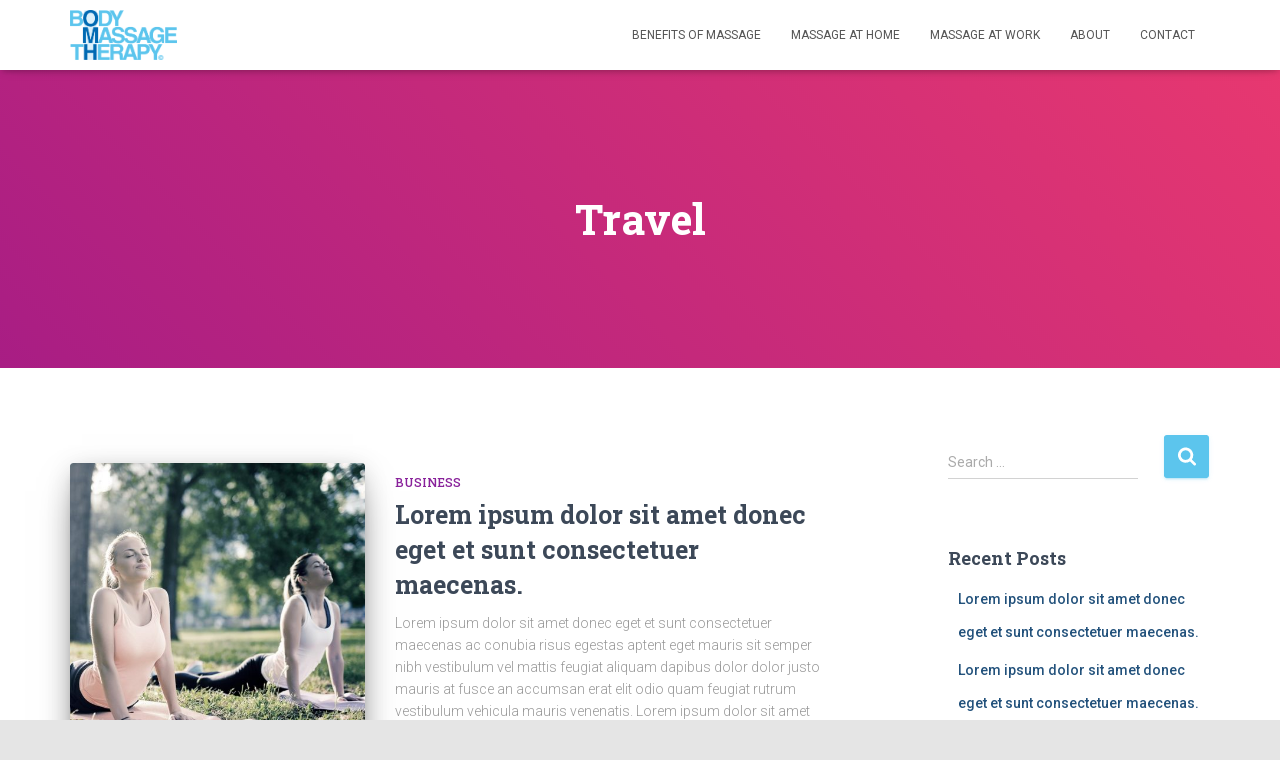

--- FILE ---
content_type: text/html; charset=UTF-8
request_url: https://www.bodymassagetherapy.co.uk/category/travel/
body_size: 12635
content:
<!DOCTYPE html>
<html lang="en-GB">

<head>
	<meta charset='UTF-8'>
	<meta name="viewport" content="width=device-width, initial-scale=1">
	<link rel="profile" href="http://gmpg.org/xfn/11">
		<title>Travel &#8211; Body Massage Therapy</title>
<meta name='robots' content='max-image-preview:large' />
<link rel='dns-prefetch' href='//maxcdn.bootstrapcdn.com' />
<link rel='dns-prefetch' href='//fonts.googleapis.com' />
<link rel="alternate" type="application/rss+xml" title="Body Massage Therapy &raquo; Feed" href="https://www.bodymassagetherapy.co.uk/feed/" />
<link rel="alternate" type="application/rss+xml" title="Body Massage Therapy &raquo; Comments Feed" href="https://www.bodymassagetherapy.co.uk/comments/feed/" />
<link rel="alternate" type="application/rss+xml" title="Body Massage Therapy &raquo; Travel Category Feed" href="https://www.bodymassagetherapy.co.uk/category/travel/feed/" />
<script type="text/javascript">
/* <![CDATA[ */
window._wpemojiSettings = {"baseUrl":"https:\/\/s.w.org\/images\/core\/emoji\/15.0.3\/72x72\/","ext":".png","svgUrl":"https:\/\/s.w.org\/images\/core\/emoji\/15.0.3\/svg\/","svgExt":".svg","source":{"concatemoji":"https:\/\/www.bodymassagetherapy.co.uk\/wp-includes\/js\/wp-emoji-release.min.js?ver=6.5.7"}};
/*! This file is auto-generated */
!function(i,n){var o,s,e;function c(e){try{var t={supportTests:e,timestamp:(new Date).valueOf()};sessionStorage.setItem(o,JSON.stringify(t))}catch(e){}}function p(e,t,n){e.clearRect(0,0,e.canvas.width,e.canvas.height),e.fillText(t,0,0);var t=new Uint32Array(e.getImageData(0,0,e.canvas.width,e.canvas.height).data),r=(e.clearRect(0,0,e.canvas.width,e.canvas.height),e.fillText(n,0,0),new Uint32Array(e.getImageData(0,0,e.canvas.width,e.canvas.height).data));return t.every(function(e,t){return e===r[t]})}function u(e,t,n){switch(t){case"flag":return n(e,"\ud83c\udff3\ufe0f\u200d\u26a7\ufe0f","\ud83c\udff3\ufe0f\u200b\u26a7\ufe0f")?!1:!n(e,"\ud83c\uddfa\ud83c\uddf3","\ud83c\uddfa\u200b\ud83c\uddf3")&&!n(e,"\ud83c\udff4\udb40\udc67\udb40\udc62\udb40\udc65\udb40\udc6e\udb40\udc67\udb40\udc7f","\ud83c\udff4\u200b\udb40\udc67\u200b\udb40\udc62\u200b\udb40\udc65\u200b\udb40\udc6e\u200b\udb40\udc67\u200b\udb40\udc7f");case"emoji":return!n(e,"\ud83d\udc26\u200d\u2b1b","\ud83d\udc26\u200b\u2b1b")}return!1}function f(e,t,n){var r="undefined"!=typeof WorkerGlobalScope&&self instanceof WorkerGlobalScope?new OffscreenCanvas(300,150):i.createElement("canvas"),a=r.getContext("2d",{willReadFrequently:!0}),o=(a.textBaseline="top",a.font="600 32px Arial",{});return e.forEach(function(e){o[e]=t(a,e,n)}),o}function t(e){var t=i.createElement("script");t.src=e,t.defer=!0,i.head.appendChild(t)}"undefined"!=typeof Promise&&(o="wpEmojiSettingsSupports",s=["flag","emoji"],n.supports={everything:!0,everythingExceptFlag:!0},e=new Promise(function(e){i.addEventListener("DOMContentLoaded",e,{once:!0})}),new Promise(function(t){var n=function(){try{var e=JSON.parse(sessionStorage.getItem(o));if("object"==typeof e&&"number"==typeof e.timestamp&&(new Date).valueOf()<e.timestamp+604800&&"object"==typeof e.supportTests)return e.supportTests}catch(e){}return null}();if(!n){if("undefined"!=typeof Worker&&"undefined"!=typeof OffscreenCanvas&&"undefined"!=typeof URL&&URL.createObjectURL&&"undefined"!=typeof Blob)try{var e="postMessage("+f.toString()+"("+[JSON.stringify(s),u.toString(),p.toString()].join(",")+"));",r=new Blob([e],{type:"text/javascript"}),a=new Worker(URL.createObjectURL(r),{name:"wpTestEmojiSupports"});return void(a.onmessage=function(e){c(n=e.data),a.terminate(),t(n)})}catch(e){}c(n=f(s,u,p))}t(n)}).then(function(e){for(var t in e)n.supports[t]=e[t],n.supports.everything=n.supports.everything&&n.supports[t],"flag"!==t&&(n.supports.everythingExceptFlag=n.supports.everythingExceptFlag&&n.supports[t]);n.supports.everythingExceptFlag=n.supports.everythingExceptFlag&&!n.supports.flag,n.DOMReady=!1,n.readyCallback=function(){n.DOMReady=!0}}).then(function(){return e}).then(function(){var e;n.supports.everything||(n.readyCallback(),(e=n.source||{}).concatemoji?t(e.concatemoji):e.wpemoji&&e.twemoji&&(t(e.twemoji),t(e.wpemoji)))}))}((window,document),window._wpemojiSettings);
/* ]]> */
</script>
<link rel='stylesheet' id='bootstrap-css' href='https://usercontent.one/wp/www.bodymassagetherapy.co.uk/wp-content/themes/hestia/assets/bootstrap/css/bootstrap.min.css?ver=1.0.2' type='text/css' media='all' />
<link rel='stylesheet' id='hestia-font-sizes-css' href='https://usercontent.one/wp/www.bodymassagetherapy.co.uk/wp-content/themes/hestia/assets/css/font-sizes.min.css?ver=3.0.27' type='text/css' media='all' />
<style id='wp-emoji-styles-inline-css' type='text/css'>

	img.wp-smiley, img.emoji {
		display: inline !important;
		border: none !important;
		box-shadow: none !important;
		height: 1em !important;
		width: 1em !important;
		margin: 0 0.07em !important;
		vertical-align: -0.1em !important;
		background: none !important;
		padding: 0 !important;
	}
</style>
<link rel='stylesheet' id='wp-block-library-css' href='https://www.bodymassagetherapy.co.uk/wp-includes/css/dist/block-library/style.min.css?ver=6.5.7' type='text/css' media='all' />
<style id='classic-theme-styles-inline-css' type='text/css'>
/*! This file is auto-generated */
.wp-block-button__link{color:#fff;background-color:#32373c;border-radius:9999px;box-shadow:none;text-decoration:none;padding:calc(.667em + 2px) calc(1.333em + 2px);font-size:1.125em}.wp-block-file__button{background:#32373c;color:#fff;text-decoration:none}
</style>
<style id='global-styles-inline-css' type='text/css'>
body{--wp--preset--color--black: #000000;--wp--preset--color--cyan-bluish-gray: #abb8c3;--wp--preset--color--white: #ffffff;--wp--preset--color--pale-pink: #f78da7;--wp--preset--color--vivid-red: #cf2e2e;--wp--preset--color--luminous-vivid-orange: #ff6900;--wp--preset--color--luminous-vivid-amber: #fcb900;--wp--preset--color--light-green-cyan: #7bdcb5;--wp--preset--color--vivid-green-cyan: #00d084;--wp--preset--color--pale-cyan-blue: #8ed1fc;--wp--preset--color--vivid-cyan-blue: #0693e3;--wp--preset--color--vivid-purple: #9b51e0;--wp--preset--color--accent: #5cc5ed;--wp--preset--color--background-color: #E5E5E5;--wp--preset--color--header-gradient: #a81d84;--wp--preset--gradient--vivid-cyan-blue-to-vivid-purple: linear-gradient(135deg,rgba(6,147,227,1) 0%,rgb(155,81,224) 100%);--wp--preset--gradient--light-green-cyan-to-vivid-green-cyan: linear-gradient(135deg,rgb(122,220,180) 0%,rgb(0,208,130) 100%);--wp--preset--gradient--luminous-vivid-amber-to-luminous-vivid-orange: linear-gradient(135deg,rgba(252,185,0,1) 0%,rgba(255,105,0,1) 100%);--wp--preset--gradient--luminous-vivid-orange-to-vivid-red: linear-gradient(135deg,rgba(255,105,0,1) 0%,rgb(207,46,46) 100%);--wp--preset--gradient--very-light-gray-to-cyan-bluish-gray: linear-gradient(135deg,rgb(238,238,238) 0%,rgb(169,184,195) 100%);--wp--preset--gradient--cool-to-warm-spectrum: linear-gradient(135deg,rgb(74,234,220) 0%,rgb(151,120,209) 20%,rgb(207,42,186) 40%,rgb(238,44,130) 60%,rgb(251,105,98) 80%,rgb(254,248,76) 100%);--wp--preset--gradient--blush-light-purple: linear-gradient(135deg,rgb(255,206,236) 0%,rgb(152,150,240) 100%);--wp--preset--gradient--blush-bordeaux: linear-gradient(135deg,rgb(254,205,165) 0%,rgb(254,45,45) 50%,rgb(107,0,62) 100%);--wp--preset--gradient--luminous-dusk: linear-gradient(135deg,rgb(255,203,112) 0%,rgb(199,81,192) 50%,rgb(65,88,208) 100%);--wp--preset--gradient--pale-ocean: linear-gradient(135deg,rgb(255,245,203) 0%,rgb(182,227,212) 50%,rgb(51,167,181) 100%);--wp--preset--gradient--electric-grass: linear-gradient(135deg,rgb(202,248,128) 0%,rgb(113,206,126) 100%);--wp--preset--gradient--midnight: linear-gradient(135deg,rgb(2,3,129) 0%,rgb(40,116,252) 100%);--wp--preset--font-size--small: 13px;--wp--preset--font-size--medium: 20px;--wp--preset--font-size--large: 36px;--wp--preset--font-size--x-large: 42px;--wp--preset--spacing--20: 0.44rem;--wp--preset--spacing--30: 0.67rem;--wp--preset--spacing--40: 1rem;--wp--preset--spacing--50: 1.5rem;--wp--preset--spacing--60: 2.25rem;--wp--preset--spacing--70: 3.38rem;--wp--preset--spacing--80: 5.06rem;--wp--preset--shadow--natural: 6px 6px 9px rgba(0, 0, 0, 0.2);--wp--preset--shadow--deep: 12px 12px 50px rgba(0, 0, 0, 0.4);--wp--preset--shadow--sharp: 6px 6px 0px rgba(0, 0, 0, 0.2);--wp--preset--shadow--outlined: 6px 6px 0px -3px rgba(255, 255, 255, 1), 6px 6px rgba(0, 0, 0, 1);--wp--preset--shadow--crisp: 6px 6px 0px rgba(0, 0, 0, 1);}:where(.is-layout-flex){gap: 0.5em;}:where(.is-layout-grid){gap: 0.5em;}body .is-layout-flex{display: flex;}body .is-layout-flex{flex-wrap: wrap;align-items: center;}body .is-layout-flex > *{margin: 0;}body .is-layout-grid{display: grid;}body .is-layout-grid > *{margin: 0;}:where(.wp-block-columns.is-layout-flex){gap: 2em;}:where(.wp-block-columns.is-layout-grid){gap: 2em;}:where(.wp-block-post-template.is-layout-flex){gap: 1.25em;}:where(.wp-block-post-template.is-layout-grid){gap: 1.25em;}.has-black-color{color: var(--wp--preset--color--black) !important;}.has-cyan-bluish-gray-color{color: var(--wp--preset--color--cyan-bluish-gray) !important;}.has-white-color{color: var(--wp--preset--color--white) !important;}.has-pale-pink-color{color: var(--wp--preset--color--pale-pink) !important;}.has-vivid-red-color{color: var(--wp--preset--color--vivid-red) !important;}.has-luminous-vivid-orange-color{color: var(--wp--preset--color--luminous-vivid-orange) !important;}.has-luminous-vivid-amber-color{color: var(--wp--preset--color--luminous-vivid-amber) !important;}.has-light-green-cyan-color{color: var(--wp--preset--color--light-green-cyan) !important;}.has-vivid-green-cyan-color{color: var(--wp--preset--color--vivid-green-cyan) !important;}.has-pale-cyan-blue-color{color: var(--wp--preset--color--pale-cyan-blue) !important;}.has-vivid-cyan-blue-color{color: var(--wp--preset--color--vivid-cyan-blue) !important;}.has-vivid-purple-color{color: var(--wp--preset--color--vivid-purple) !important;}.has-black-background-color{background-color: var(--wp--preset--color--black) !important;}.has-cyan-bluish-gray-background-color{background-color: var(--wp--preset--color--cyan-bluish-gray) !important;}.has-white-background-color{background-color: var(--wp--preset--color--white) !important;}.has-pale-pink-background-color{background-color: var(--wp--preset--color--pale-pink) !important;}.has-vivid-red-background-color{background-color: var(--wp--preset--color--vivid-red) !important;}.has-luminous-vivid-orange-background-color{background-color: var(--wp--preset--color--luminous-vivid-orange) !important;}.has-luminous-vivid-amber-background-color{background-color: var(--wp--preset--color--luminous-vivid-amber) !important;}.has-light-green-cyan-background-color{background-color: var(--wp--preset--color--light-green-cyan) !important;}.has-vivid-green-cyan-background-color{background-color: var(--wp--preset--color--vivid-green-cyan) !important;}.has-pale-cyan-blue-background-color{background-color: var(--wp--preset--color--pale-cyan-blue) !important;}.has-vivid-cyan-blue-background-color{background-color: var(--wp--preset--color--vivid-cyan-blue) !important;}.has-vivid-purple-background-color{background-color: var(--wp--preset--color--vivid-purple) !important;}.has-black-border-color{border-color: var(--wp--preset--color--black) !important;}.has-cyan-bluish-gray-border-color{border-color: var(--wp--preset--color--cyan-bluish-gray) !important;}.has-white-border-color{border-color: var(--wp--preset--color--white) !important;}.has-pale-pink-border-color{border-color: var(--wp--preset--color--pale-pink) !important;}.has-vivid-red-border-color{border-color: var(--wp--preset--color--vivid-red) !important;}.has-luminous-vivid-orange-border-color{border-color: var(--wp--preset--color--luminous-vivid-orange) !important;}.has-luminous-vivid-amber-border-color{border-color: var(--wp--preset--color--luminous-vivid-amber) !important;}.has-light-green-cyan-border-color{border-color: var(--wp--preset--color--light-green-cyan) !important;}.has-vivid-green-cyan-border-color{border-color: var(--wp--preset--color--vivid-green-cyan) !important;}.has-pale-cyan-blue-border-color{border-color: var(--wp--preset--color--pale-cyan-blue) !important;}.has-vivid-cyan-blue-border-color{border-color: var(--wp--preset--color--vivid-cyan-blue) !important;}.has-vivid-purple-border-color{border-color: var(--wp--preset--color--vivid-purple) !important;}.has-vivid-cyan-blue-to-vivid-purple-gradient-background{background: var(--wp--preset--gradient--vivid-cyan-blue-to-vivid-purple) !important;}.has-light-green-cyan-to-vivid-green-cyan-gradient-background{background: var(--wp--preset--gradient--light-green-cyan-to-vivid-green-cyan) !important;}.has-luminous-vivid-amber-to-luminous-vivid-orange-gradient-background{background: var(--wp--preset--gradient--luminous-vivid-amber-to-luminous-vivid-orange) !important;}.has-luminous-vivid-orange-to-vivid-red-gradient-background{background: var(--wp--preset--gradient--luminous-vivid-orange-to-vivid-red) !important;}.has-very-light-gray-to-cyan-bluish-gray-gradient-background{background: var(--wp--preset--gradient--very-light-gray-to-cyan-bluish-gray) !important;}.has-cool-to-warm-spectrum-gradient-background{background: var(--wp--preset--gradient--cool-to-warm-spectrum) !important;}.has-blush-light-purple-gradient-background{background: var(--wp--preset--gradient--blush-light-purple) !important;}.has-blush-bordeaux-gradient-background{background: var(--wp--preset--gradient--blush-bordeaux) !important;}.has-luminous-dusk-gradient-background{background: var(--wp--preset--gradient--luminous-dusk) !important;}.has-pale-ocean-gradient-background{background: var(--wp--preset--gradient--pale-ocean) !important;}.has-electric-grass-gradient-background{background: var(--wp--preset--gradient--electric-grass) !important;}.has-midnight-gradient-background{background: var(--wp--preset--gradient--midnight) !important;}.has-small-font-size{font-size: var(--wp--preset--font-size--small) !important;}.has-medium-font-size{font-size: var(--wp--preset--font-size--medium) !important;}.has-large-font-size{font-size: var(--wp--preset--font-size--large) !important;}.has-x-large-font-size{font-size: var(--wp--preset--font-size--x-large) !important;}
.wp-block-navigation a:where(:not(.wp-element-button)){color: inherit;}
:where(.wp-block-post-template.is-layout-flex){gap: 1.25em;}:where(.wp-block-post-template.is-layout-grid){gap: 1.25em;}
:where(.wp-block-columns.is-layout-flex){gap: 2em;}:where(.wp-block-columns.is-layout-grid){gap: 2em;}
.wp-block-pullquote{font-size: 1.5em;line-height: 1.6;}
</style>
<link rel='stylesheet' id='hestia-clients-bar-css' href='https://usercontent.one/wp/www.bodymassagetherapy.co.uk/wp-content/plugins/themeisle-companion/obfx_modules/companion-legacy/assets/css/hestia/clients-bar.css?ver=6.5.7' type='text/css' media='all' />
<link rel='stylesheet' id='dashicons-css' href='https://www.bodymassagetherapy.co.uk/wp-includes/css/dashicons.min.css?ver=6.5.7' type='text/css' media='all' />
<link rel='stylesheet' id='obfx-module-pub-css-menu-icons-0-css' href='https://maxcdn.bootstrapcdn.com/font-awesome/4.7.0/css/font-awesome.min.css?ver=2.10.35' type='text/css' media='all' />
<link rel='stylesheet' id='obfx-module-pub-css-menu-icons-1-css' href='https://usercontent.one/wp/www.bodymassagetherapy.co.uk/wp-content/plugins/themeisle-companion/obfx_modules/menu-icons/css/public.css?ver=2.10.35' type='text/css' media='all' />
<link rel='stylesheet' id='hestia_style-css' href='https://usercontent.one/wp/www.bodymassagetherapy.co.uk/wp-content/themes/hestia/style.min.css?ver=3.0.27' type='text/css' media='all' />
<style id='hestia_style-inline-css' type='text/css'>
div.wpforms-container-full .wpforms-form div.wpforms-field input.wpforms-error{border:none}div.wpforms-container .wpforms-form input[type=date],div.wpforms-container .wpforms-form input[type=datetime],div.wpforms-container .wpforms-form input[type=datetime-local],div.wpforms-container .wpforms-form input[type=email],div.wpforms-container .wpforms-form input[type=month],div.wpforms-container .wpforms-form input[type=number],div.wpforms-container .wpforms-form input[type=password],div.wpforms-container .wpforms-form input[type=range],div.wpforms-container .wpforms-form input[type=search],div.wpforms-container .wpforms-form input[type=tel],div.wpforms-container .wpforms-form input[type=text],div.wpforms-container .wpforms-form input[type=time],div.wpforms-container .wpforms-form input[type=url],div.wpforms-container .wpforms-form input[type=week],div.wpforms-container .wpforms-form select,div.wpforms-container .wpforms-form textarea,.nf-form-cont input:not([type=button]),div.wpforms-container .wpforms-form .form-group.is-focused .form-control{box-shadow:none}div.wpforms-container .wpforms-form input[type=date],div.wpforms-container .wpforms-form input[type=datetime],div.wpforms-container .wpforms-form input[type=datetime-local],div.wpforms-container .wpforms-form input[type=email],div.wpforms-container .wpforms-form input[type=month],div.wpforms-container .wpforms-form input[type=number],div.wpforms-container .wpforms-form input[type=password],div.wpforms-container .wpforms-form input[type=range],div.wpforms-container .wpforms-form input[type=search],div.wpforms-container .wpforms-form input[type=tel],div.wpforms-container .wpforms-form input[type=text],div.wpforms-container .wpforms-form input[type=time],div.wpforms-container .wpforms-form input[type=url],div.wpforms-container .wpforms-form input[type=week],div.wpforms-container .wpforms-form select,div.wpforms-container .wpforms-form textarea,.nf-form-cont input:not([type=button]){background-image:linear-gradient(#9c27b0,#9c27b0),linear-gradient(#d2d2d2,#d2d2d2);float:none;border:0;border-radius:0;background-color:transparent;background-repeat:no-repeat;background-position:center bottom,center calc(100% - 1px);background-size:0 2px,100% 1px;font-weight:400;transition:background 0s ease-out}div.wpforms-container .wpforms-form .form-group.is-focused .form-control{outline:none;background-size:100% 2px,100% 1px;transition-duration:0.3s}div.wpforms-container .wpforms-form input[type=date].form-control,div.wpforms-container .wpforms-form input[type=datetime].form-control,div.wpforms-container .wpforms-form input[type=datetime-local].form-control,div.wpforms-container .wpforms-form input[type=email].form-control,div.wpforms-container .wpforms-form input[type=month].form-control,div.wpforms-container .wpforms-form input[type=number].form-control,div.wpforms-container .wpforms-form input[type=password].form-control,div.wpforms-container .wpforms-form input[type=range].form-control,div.wpforms-container .wpforms-form input[type=search].form-control,div.wpforms-container .wpforms-form input[type=tel].form-control,div.wpforms-container .wpforms-form input[type=text].form-control,div.wpforms-container .wpforms-form input[type=time].form-control,div.wpforms-container .wpforms-form input[type=url].form-control,div.wpforms-container .wpforms-form input[type=week].form-control,div.wpforms-container .wpforms-form select.form-control,div.wpforms-container .wpforms-form textarea.form-control{border:none;padding:7px 0;font-size:14px}div.wpforms-container .wpforms-form .wpforms-field-select select{border-radius:3px}div.wpforms-container .wpforms-form .wpforms-field-number input[type=number]{background-image:none;border-radius:3px}div.wpforms-container .wpforms-form button[type=submit].wpforms-submit,div.wpforms-container .wpforms-form button[type=submit].wpforms-submit:hover{color:#fff;border:none}.home div.wpforms-container-full .wpforms-form{margin-left:15px;margin-right:15px}div.wpforms-container-full .wpforms-form .wpforms-field{padding:0 0 24px 0 !important}div.wpforms-container-full .wpforms-form .wpforms-submit-container{text-align:right}div.wpforms-container-full .wpforms-form .wpforms-submit-container button{text-transform:uppercase}div.wpforms-container-full .wpforms-form textarea{border:none !important}div.wpforms-container-full .wpforms-form textarea:focus{border-width:0 !important}.home div.wpforms-container .wpforms-form textarea{background-image:linear-gradient(#9c27b0,#9c27b0),linear-gradient(#d2d2d2,#d2d2d2);background-color:transparent;background-repeat:no-repeat;background-position:center bottom,center calc(100% - 1px);background-size:0 2px,100% 1px}@media only screen and(max-width:768px){.wpforms-container-full .wpforms-form .wpforms-one-half,.wpforms-container-full .wpforms-form button{width:100% !important;margin-left:0 !important}.wpforms-container-full .wpforms-form .wpforms-submit-container{text-align:center}}div.wpforms-container .wpforms-form input:focus,div.wpforms-container .wpforms-form select:focus{border:none}.elementor-page .hestia-about>.container{width:100%}.elementor-page .pagebuilder-section{padding:0}.elementor-page .title-in-content,.elementor-page .image-in-page{display:none}.home.elementor-page .main-raised>section.hestia-about{overflow:visible}.elementor-editor-active .navbar{pointer-events:none}.elementor-editor-active #elementor.elementor-edit-mode .elementor-element-overlay{z-index:1000000}.elementor-page.page-template-template-fullwidth .blog-post-wrapper>.container{width:100%}.elementor-page.page-template-template-fullwidth .blog-post-wrapper>.container .col-md-12{padding:0}.elementor-page.page-template-template-fullwidth article.section{padding:0}.elementor-text-editor p,.elementor-text-editor h1,.elementor-text-editor h2,.elementor-text-editor h3,.elementor-text-editor h4,.elementor-text-editor h5,.elementor-text-editor h6{font-size:inherit}
.hestia-top-bar,.hestia-top-bar .widget.widget_shopping_cart .cart_list{background-color:#363537}.hestia-top-bar .widget .label-floating input[type=search]:-webkit-autofill{-webkit-box-shadow:inset 0 0 0 9999px #363537}.hestia-top-bar,.hestia-top-bar .widget .label-floating input[type=search],.hestia-top-bar .widget.widget_search form.form-group:before,.hestia-top-bar .widget.widget_product_search form.form-group:before,.hestia-top-bar .widget.widget_shopping_cart:before{color:#fff}.hestia-top-bar .widget .label-floating input[type=search]{-webkit-text-fill-color:#fff !important}.hestia-top-bar div.widget.widget_shopping_cart:before,.hestia-top-bar .widget.widget_product_search form.form-group:before,.hestia-top-bar .widget.widget_search form.form-group:before{background-color:#fff}.hestia-top-bar a,.hestia-top-bar .top-bar-nav li a{color:#fff}.hestia-top-bar ul li a[href*="mailto:"]:before,.hestia-top-bar ul li a[href*="tel:"]:before{background-color:#fff}.hestia-top-bar a:hover,.hestia-top-bar .top-bar-nav li a:hover{color:#eee}.hestia-top-bar ul li:hover a[href*="mailto:"]:before,.hestia-top-bar ul li:hover a[href*="tel:"]:before{background-color:#eee}
a,.navbar .dropdown-menu li:hover>a,.navbar .dropdown-menu li:focus>a,.navbar .dropdown-menu li:active>a,.navbar .navbar-nav>li .dropdown-menu li:hover>a,body:not(.home) .navbar-default .navbar-nav>.active:not(.btn)>a,body:not(.home) .navbar-default .navbar-nav>.active:not(.btn)>a:hover,body:not(.home) .navbar-default .navbar-nav>.active:not(.btn)>a:focus,a:hover,.card-blog a.moretag:hover,.card-blog a.more-link:hover,.widget a:hover,.has-text-color.has-accent-color,p.has-text-color a{color:#5cc5ed}.svg-text-color{fill:#5cc5ed}.pagination span.current,.pagination span.current:focus,.pagination span.current:hover{border-color:#5cc5ed}button,button:hover,.woocommerce .track_order button[type="submit"],.woocommerce .track_order button[type="submit"]:hover,div.wpforms-container .wpforms-form button[type=submit].wpforms-submit,div.wpforms-container .wpforms-form button[type=submit].wpforms-submit:hover,input[type="button"],input[type="button"]:hover,input[type="submit"],input[type="submit"]:hover,input#searchsubmit,.pagination span.current,.pagination span.current:focus,.pagination span.current:hover,.btn.btn-primary,.btn.btn-primary:link,.btn.btn-primary:hover,.btn.btn-primary:focus,.btn.btn-primary:active,.btn.btn-primary.active,.btn.btn-primary.active:focus,.btn.btn-primary.active:hover,.btn.btn-primary:active:hover,.btn.btn-primary:active:focus,.btn.btn-primary:active:hover,.hestia-sidebar-open.btn.btn-rose,.hestia-sidebar-close.btn.btn-rose,.hestia-sidebar-open.btn.btn-rose:hover,.hestia-sidebar-close.btn.btn-rose:hover,.hestia-sidebar-open.btn.btn-rose:focus,.hestia-sidebar-close.btn.btn-rose:focus,.label.label-primary,.hestia-work .portfolio-item:nth-child(6n+1) .label,.nav-cart .nav-cart-content .widget .buttons .button,.has-accent-background-color[class*="has-background"]{background-color:#5cc5ed}@media(max-width:768px){.navbar-default .navbar-nav>li>a:hover,.navbar-default .navbar-nav>li>a:focus,.navbar .navbar-nav .dropdown .dropdown-menu li a:hover,.navbar .navbar-nav .dropdown .dropdown-menu li a:focus,.navbar button.navbar-toggle:hover,.navbar .navbar-nav li:hover>a i{color:#5cc5ed}}body:not(.woocommerce-page) button:not([class^="fl-"]):not(.hestia-scroll-to-top):not(.navbar-toggle):not(.close),body:not(.woocommerce-page) .button:not([class^="fl-"]):not(hestia-scroll-to-top):not(.navbar-toggle):not(.add_to_cart_button):not(.product_type_grouped):not(.product_type_external),div.wpforms-container .wpforms-form button[type=submit].wpforms-submit,input[type="submit"],input[type="button"],.btn.btn-primary,.widget_product_search button[type="submit"],.hestia-sidebar-open.btn.btn-rose,.hestia-sidebar-close.btn.btn-rose,.everest-forms button[type=submit].everest-forms-submit-button{-webkit-box-shadow:0 2px 2px 0 rgba(92,197,237,0.14),0 3px 1px -2px rgba(92,197,237,0.2),0 1px 5px 0 rgba(92,197,237,0.12);box-shadow:0 2px 2px 0 rgba(92,197,237,0.14),0 3px 1px -2px rgba(92,197,237,0.2),0 1px 5px 0 rgba(92,197,237,0.12)}.card .header-primary,.card .content-primary,.everest-forms button[type=submit].everest-forms-submit-button{background:#5cc5ed}body:not(.woocommerce-page) .button:not([class^="fl-"]):not(.hestia-scroll-to-top):not(.navbar-toggle):not(.add_to_cart_button):hover,body:not(.woocommerce-page) button:not([class^="fl-"]):not(.hestia-scroll-to-top):not(.navbar-toggle):not(.close):hover,div.wpforms-container .wpforms-form button[type=submit].wpforms-submit:hover,input[type="submit"]:hover,input[type="button"]:hover,input#searchsubmit:hover,.widget_product_search button[type="submit"]:hover,.pagination span.current,.btn.btn-primary:hover,.btn.btn-primary:focus,.btn.btn-primary:active,.btn.btn-primary.active,.btn.btn-primary:active:focus,.btn.btn-primary:active:hover,.hestia-sidebar-open.btn.btn-rose:hover,.hestia-sidebar-close.btn.btn-rose:hover,.pagination span.current:hover,.everest-forms button[type=submit].everest-forms-submit-button:hover,.everest-forms button[type=submit].everest-forms-submit-button:focus,.everest-forms button[type=submit].everest-forms-submit-button:active{-webkit-box-shadow:0 14px 26px -12px rgba(92,197,237,0.42),0 4px 23px 0 rgba(0,0,0,0.12),0 8px 10px -5px rgba(92,197,237,0.2);box-shadow:0 14px 26px -12px rgba(92,197,237,0.42),0 4px 23px 0 rgba(0,0,0,0.12),0 8px 10px -5px rgba(92,197,237,0.2);color:#fff}.form-group.is-focused .form-control{background-image:-webkit-gradient(linear,left top,left bottom,from(#5cc5ed),to(#5cc5ed)),-webkit-gradient(linear,left top,left bottom,from(#d2d2d2),to(#d2d2d2));background-image:-webkit-linear-gradient(linear,left top,left bottom,from(#5cc5ed),to(#5cc5ed)),-webkit-linear-gradient(linear,left top,left bottom,from(#d2d2d2),to(#d2d2d2));background-image:linear-gradient(linear,left top,left bottom,from(#5cc5ed),to(#5cc5ed)),linear-gradient(linear,left top,left bottom,from(#d2d2d2),to(#d2d2d2))}.navbar:not(.navbar-transparent) li:not(.btn):hover>a,.navbar li.on-section:not(.btn)>a,.navbar.full-screen-menu.navbar-transparent li:not(.btn):hover>a,.navbar.full-screen-menu .navbar-toggle:hover,.navbar:not(.navbar-transparent) .nav-cart:hover,.navbar:not(.navbar-transparent) .hestia-toggle-search:hover{color:#5cc5ed}.header-filter-gradient{background:linear-gradient(45deg,rgba(168,29,132,1) 0,rgb(234,57,111) 100%)}.has-text-color.has-header-gradient-color{color:#a81d84}.has-header-gradient-background-color[class*="has-background"]{background-color:#a81d84}.has-text-color.has-background-color-color{color:#E5E5E5}.has-background-color-background-color[class*="has-background"]{background-color:#E5E5E5}
.btn.btn-primary:not(.colored-button):not(.btn-left):not(.btn-right):not(.btn-just-icon):not(.menu-item),input[type="submit"]:not(.search-submit),body:not(.woocommerce-account) .woocommerce .button.woocommerce-Button,.woocommerce .product button.button,.woocommerce .product button.button.alt,.woocommerce .product #respond input#submit,.woocommerce-cart .blog-post .woocommerce .cart-collaterals .cart_totals .checkout-button,.woocommerce-checkout #payment #place_order,.woocommerce-account.woocommerce-page button.button,.woocommerce .track_order button[type="submit"],.nav-cart .nav-cart-content .widget .buttons .button,.woocommerce a.button.wc-backward,body.woocommerce .wccm-catalog-item a.button,body.woocommerce a.wccm-button.button,form.woocommerce-form-coupon button.button,div.wpforms-container .wpforms-form button[type=submit].wpforms-submit,div.woocommerce a.button.alt,div.woocommerce table.my_account_orders .button,.btn.colored-button,.btn.btn-left,.btn.btn-right,.btn:not(.colored-button):not(.btn-left):not(.btn-right):not(.btn-just-icon):not(.menu-item):not(.hestia-sidebar-open):not(.hestia-sidebar-close){padding-top:15px;padding-bottom:15px;padding-left:33px;padding-right:33px}
.btn.btn-primary:not(.colored-button):not(.btn-left):not(.btn-right):not(.btn-just-icon):not(.menu-item),input[type="submit"]:not(.search-submit),body:not(.woocommerce-account) .woocommerce .button.woocommerce-Button,.woocommerce .product button.button,.woocommerce .product button.button.alt,.woocommerce .product #respond input#submit,.woocommerce-cart .blog-post .woocommerce .cart-collaterals .cart_totals .checkout-button,.woocommerce-checkout #payment #place_order,.woocommerce-account.woocommerce-page button.button,.woocommerce .track_order button[type="submit"],.nav-cart .nav-cart-content .widget .buttons .button,.woocommerce a.button.wc-backward,body.woocommerce .wccm-catalog-item a.button,body.woocommerce a.wccm-button.button,form.woocommerce-form-coupon button.button,div.wpforms-container .wpforms-form button[type=submit].wpforms-submit,div.woocommerce a.button.alt,div.woocommerce table.my_account_orders .button,input[type="submit"].search-submit,.hestia-view-cart-wrapper .added_to_cart.wc-forward,.woocommerce-product-search button,.woocommerce-cart .actions .button,#secondary div[id^=woocommerce_price_filter] .button,.woocommerce div[id^=woocommerce_widget_cart].widget .buttons .button,.searchform input[type=submit],.searchform button,.search-form:not(.media-toolbar-primary) input[type=submit],.search-form:not(.media-toolbar-primary) button,.woocommerce-product-search input[type=submit],.btn.colored-button,.btn.btn-left,.btn.btn-right,.btn:not(.colored-button):not(.btn-left):not(.btn-right):not(.btn-just-icon):not(.menu-item):not(.hestia-sidebar-open):not(.hestia-sidebar-close){border-radius:3px}
h1,h2,h3,h4,h5,h6,.hestia-title,.hestia-title.title-in-content,p.meta-in-content,.info-title,.card-title,.page-header.header-small .hestia-title,.page-header.header-small .title,.widget h5,.hestia-title,.title,.footer-brand,.footer-big h4,.footer-big h5,.media .media-heading,.carousel h1.hestia-title,.carousel h2.title,.carousel span.sub-title,.hestia-about h1,.hestia-about h2,.hestia-about h3,.hestia-about h4,.hestia-about h5{font-family:Roboto Slab}
@media(min-width:769px){.page-header.header-small .hestia-title,.page-header.header-small .title,h1.hestia-title.title-in-content,.main article.section .has-title-font-size{font-size:42px}}@media(min-width:769px){.single-post-wrap h1:not(.title-in-content),.page-content-wrap h1:not(.title-in-content),.page-template-template-fullwidth article h1:not(.title-in-content){font-size:42px}.single-post-wrap h2,.page-content-wrap h2,.page-template-template-fullwidth article h2,.main article.section .has-heading-font-size{font-size:37px}.single-post-wrap h3,.page-content-wrap h3,.page-template-template-fullwidth article h3{font-size:32px}.single-post-wrap h4,.page-content-wrap h4,.page-template-template-fullwidth article h4{font-size:27px}.single-post-wrap h5,.page-content-wrap h5,.page-template-template-fullwidth article h5{font-size:23px}.single-post-wrap h6,.page-content-wrap h6,.page-template-template-fullwidth article h6{font-size:18px}}@media(min-width:769px){.single-post-wrap,.page-content-wrap,.single-post-wrap ul,.page-content-wrap ul,.single-post-wrap ol,.page-content-wrap ol,.single-post-wrap dl,.page-content-wrap dl,.single-post-wrap table,.page-content-wrap table,.page-template-template-fullwidth article,.main article.section .has-body-font-size{font-size:18px}}@media(min-width:769px){#carousel-hestia-generic .hestia-title{font-size:65px}#carousel-hestia-generic span.sub-title{font-size:18px}#carousel-hestia-generic .btn{font-size:14px}}@media(min-width:769px){section.hestia-features .hestia-title,section.hestia-shop .hestia-title,section.hestia-work .hestia-title,section.hestia-team .hestia-title,section.hestia-pricing .hestia-title,section.hestia-ribbon .hestia-title,section.hestia-testimonials .hestia-title,section.hestia-subscribe h2.title,section.hestia-blogs .hestia-title,.section.related-posts .hestia-title,section.hestia-contact .hestia-title{font-size:41px}section.hestia-features .hestia-info h4.info-title,section.hestia-shop h4.card-title,section.hestia-team h4.card-title,section.hestia-testimonials h4.card-title,section.hestia-blogs h4.card-title,.section.related-posts h4.card-title,section.hestia-contact h4.card-title,section.hestia-contact .hestia-description h6{font-size:19px}section.hestia-work h4.card-title,section.hestia-contact .hestia-description h5{font-size:24px}section.hestia-contact .hestia-description h1{font-size:43px}section.hestia-contact .hestia-description h2{font-size:38px}section.hestia-contact .hestia-description h3{font-size:33px}section.hestia-contact .hestia-description h4{font-size:28px}}@media(min-width:769px){section.hestia-features h5.description,section.hestia-shop h5.description,section.hestia-work h5.description,section.hestia-team h5.description,section.hestia-testimonials h5.description,section.hestia-subscribe h5.subscribe-description,section.hestia-blogs h5.description,section.hestia-contact h5.description{font-size:20px}}@media(min-width:769px){section.hestia-team p.card-description,section.hestia-pricing p.text-gray,section.hestia-testimonials p.card-description,section.hestia-blogs p.card-description,.section.related-posts p.card-description,.hestia-contact p,section.hestia-features .hestia-info p,section.hestia-shop .card-description p{font-size:15px}section.hestia-shop h6.category,section.hestia-work .label-primary,section.hestia-team h6.category,section.hestia-pricing .card-pricing h6.category,section.hestia-testimonials h6.category,section.hestia-blogs h6.category,.section.related-posts h6.category{font-size:13px}}
</style>
<link rel='stylesheet' id='hestia_fonts-css' href='https://fonts.googleapis.com/css?family=Roboto%3A300%2C400%2C500%2C700%7CRoboto+Slab%3A400%2C700&#038;subset=latin%2Clatin-ext&#038;ver=3.0.27' type='text/css' media='all' />
<link rel='stylesheet' id='hestia-google-font-roboto-slab-css' href='//fonts.googleapis.com/css?family=Roboto+Slab%3A300%2C400%2C500%2C700&#038;subset=latin&#038;ver=6.5.7' type='text/css' media='all' />
<script type="text/javascript" src="https://www.bodymassagetherapy.co.uk/wp-includes/js/jquery/jquery.min.js?ver=3.7.1" id="jquery-core-js"></script>
<script type="text/javascript" src="https://www.bodymassagetherapy.co.uk/wp-includes/js/jquery/jquery-migrate.min.js?ver=3.4.1" id="jquery-migrate-js"></script>
<link rel="https://api.w.org/" href="https://www.bodymassagetherapy.co.uk/wp-json/" /><link rel="alternate" type="application/json" href="https://www.bodymassagetherapy.co.uk/wp-json/wp/v2/categories/7" /><link rel="EditURI" type="application/rsd+xml" title="RSD" href="https://www.bodymassagetherapy.co.uk/xmlrpc.php?rsd" />
<meta name="generator" content="WordPress 6.5.7" />
<style>[class*=" icon-oc-"],[class^=icon-oc-]{speak:none;font-style:normal;font-weight:400;font-variant:normal;text-transform:none;line-height:1;-webkit-font-smoothing:antialiased;-moz-osx-font-smoothing:grayscale}.icon-oc-one-com-white-32px-fill:before{content:"901"}.icon-oc-one-com:before{content:"900"}#one-com-icon,.toplevel_page_onecom-wp .wp-menu-image{speak:none;display:flex;align-items:center;justify-content:center;text-transform:none;line-height:1;-webkit-font-smoothing:antialiased;-moz-osx-font-smoothing:grayscale}.onecom-wp-admin-bar-item>a,.toplevel_page_onecom-wp>.wp-menu-name{font-size:16px;font-weight:400;line-height:1}.toplevel_page_onecom-wp>.wp-menu-name img{width:69px;height:9px;}.wp-submenu-wrap.wp-submenu>.wp-submenu-head>img{width:88px;height:auto}.onecom-wp-admin-bar-item>a img{height:7px!important}.onecom-wp-admin-bar-item>a img,.toplevel_page_onecom-wp>.wp-menu-name img{opacity:.8}.onecom-wp-admin-bar-item.hover>a img,.toplevel_page_onecom-wp.wp-has-current-submenu>.wp-menu-name img,li.opensub>a.toplevel_page_onecom-wp>.wp-menu-name img{opacity:1}#one-com-icon:before,.onecom-wp-admin-bar-item>a:before,.toplevel_page_onecom-wp>.wp-menu-image:before{content:'';position:static!important;background-color:rgba(240,245,250,.4);border-radius:102px;width:18px;height:18px;padding:0!important}.onecom-wp-admin-bar-item>a:before{width:14px;height:14px}.onecom-wp-admin-bar-item.hover>a:before,.toplevel_page_onecom-wp.opensub>a>.wp-menu-image:before,.toplevel_page_onecom-wp.wp-has-current-submenu>.wp-menu-image:before{background-color:#76b82a}.onecom-wp-admin-bar-item>a{display:inline-flex!important;align-items:center;justify-content:center}#one-com-logo-wrapper{font-size:4em}#one-com-icon{vertical-align:middle}.imagify-welcome{display:none !important;}</style><noscript><style>.vce-row-container .vcv-lozad {display: none}</style></noscript><meta name="generator" content="Powered by Visual Composer Website Builder - fast and easy-to-use drag and drop visual editor for WordPress."/>		<script>
			( function() {
				window.onpageshow = function( event ) {
					// Defined window.wpforms means that a form exists on a page.
					// If so and back/forward button has been clicked,
					// force reload a page to prevent the submit button state stuck.
					if ( typeof window.wpforms !== 'undefined' && event.persisted ) {
						window.location.reload();
					}
				};
			}() );
		</script>
		<meta name="generator" content="Elementor 3.21.0-dev2; features: e_optimized_assets_loading, e_optimized_css_loading, e_font_icon_svg, additional_custom_breakpoints, e_lazyload; settings: css_print_method-external, google_font-enabled, font_display-auto">
<style type="text/css">.recentcomments a{display:inline !important;padding:0 !important;margin:0 !important;}</style>			<style>
				.e-con.e-parent:nth-of-type(n+4):not(.e-lazyloaded):not(.e-no-lazyload),
				.e-con.e-parent:nth-of-type(n+4):not(.e-lazyloaded):not(.e-no-lazyload) * {
					background-image: none !important;
				}
				@media screen and (max-height: 1024px) {
					.e-con.e-parent:nth-of-type(n+3):not(.e-lazyloaded):not(.e-no-lazyload),
					.e-con.e-parent:nth-of-type(n+3):not(.e-lazyloaded):not(.e-no-lazyload) * {
						background-image: none !important;
					}
				}
				@media screen and (max-height: 640px) {
					.e-con.e-parent:nth-of-type(n+2):not(.e-lazyloaded):not(.e-no-lazyload),
					.e-con.e-parent:nth-of-type(n+2):not(.e-lazyloaded):not(.e-no-lazyload) * {
						background-image: none !important;
					}
				}
			</style>
					<style type="text/css" id="wp-custom-css">
			.copyright.pull-right {
    display: none;
}		</style>
		<style id="wpforms-css-vars-root">
				:root {
					--wpforms-field-border-radius: 3px;
--wpforms-field-border-style: solid;
--wpforms-field-border-size: 1px;
--wpforms-field-background-color: #ffffff;
--wpforms-field-border-color: rgba( 0, 0, 0, 0.25 );
--wpforms-field-border-color-spare: rgba( 0, 0, 0, 0.25 );
--wpforms-field-text-color: rgba( 0, 0, 0, 0.7 );
--wpforms-field-menu-color: #ffffff;
--wpforms-label-color: rgba( 0, 0, 0, 0.85 );
--wpforms-label-sublabel-color: rgba( 0, 0, 0, 0.55 );
--wpforms-label-error-color: #d63637;
--wpforms-button-border-radius: 3px;
--wpforms-button-border-style: none;
--wpforms-button-border-size: 1px;
--wpforms-button-background-color: #066aab;
--wpforms-button-border-color: #066aab;
--wpforms-button-text-color: #ffffff;
--wpforms-page-break-color: #066aab;
--wpforms-background-image: none;
--wpforms-background-position: center center;
--wpforms-background-repeat: no-repeat;
--wpforms-background-size: cover;
--wpforms-background-width: 100px;
--wpforms-background-height: 100px;
--wpforms-background-color: rgba( 0, 0, 0, 0 );
--wpforms-background-url: none;
--wpforms-container-padding: 0px;
--wpforms-container-border-style: none;
--wpforms-container-border-width: 1px;
--wpforms-container-border-color: #000000;
--wpforms-container-border-radius: 3px;
--wpforms-field-size-input-height: 43px;
--wpforms-field-size-input-spacing: 15px;
--wpforms-field-size-font-size: 16px;
--wpforms-field-size-line-height: 19px;
--wpforms-field-size-padding-h: 14px;
--wpforms-field-size-checkbox-size: 16px;
--wpforms-field-size-sublabel-spacing: 5px;
--wpforms-field-size-icon-size: 1;
--wpforms-label-size-font-size: 16px;
--wpforms-label-size-line-height: 19px;
--wpforms-label-size-sublabel-font-size: 14px;
--wpforms-label-size-sublabel-line-height: 17px;
--wpforms-button-size-font-size: 17px;
--wpforms-button-size-height: 41px;
--wpforms-button-size-padding-h: 15px;
--wpforms-button-size-margin-top: 10px;
--wpforms-container-shadow-size-box-shadow: none;

				}
			</style></head>

<body class="archive category category-travel category-7 wp-custom-logo vcwb header-layout-default elementor-beta elementor-default elementor-kit-4616">
		<div class="wrapper  default ">
		<header class="header ">
			<div style="display: none"></div>		<nav class="navbar navbar-default navbar-fixed-top  hestia_left navbar-not-transparent">
						<div class="container">
						<div class="navbar-header">
			<div class="title-logo-wrapper">
				<a class="navbar-brand" href="https://www.bodymassagetherapy.co.uk/"
						title="Body Massage Therapy">
					<img fetchpriority="high"  src="https://usercontent.one/wp/www.bodymassagetherapy.co.uk/wp-content/uploads/2019/03/cropped-BMT_Logo-1.png" alt="Body Massage Therapy" width="1059" height="495"></a>
			</div>
								<div class="navbar-toggle-wrapper">
						<button type="button" class="navbar-toggle" data-toggle="collapse" data-target="#main-navigation">
				<span class="icon-bar"></span>
				<span class="icon-bar"></span>
				<span class="icon-bar"></span>
				<span class="sr-only">Toggle Navigation</span>
			</button>
					</div>
				</div>
		<div id="main-navigation" class="collapse navbar-collapse"><ul id="menu-primary" class="nav navbar-nav"><li id="menu-item-4337" class="menu-item menu-item-type-custom menu-item-object-custom menu-item-4337"><a title="Benefits of Massage" href="#benefits">Benefits of Massage</a></li>
<li id="menu-item-4470" class="menu-item menu-item-type-custom menu-item-object-custom menu-item-4470"><a title="Massage at home" href="#table">Massage at home</a></li>
<li id="menu-item-4471" class="menu-item menu-item-type-custom menu-item-object-custom menu-item-4471"><a title="Massage at work" href="#chair">Massage at work</a></li>
<li id="menu-item-4524" class="menu-item menu-item-type-custom menu-item-object-custom menu-item-4524"><a title="About" href="#biography">About</a></li>
<li id="menu-item-4568" class="menu-item menu-item-type-custom menu-item-object-custom menu-item-4568"><a title="Contact" href="#contact">Contact</a></li>
</ul></div>			</div>
					</nav>
				</header>
<div id="primary" class=" page-header header-small" data-parallax="active" ><div class="container"><div class="row"><div class="col-md-10 col-md-offset-1 text-center"><h1 class="hestia-title">Travel</h1></div></div></div><div class="header-filter header-filter-gradient"></div></div>
<div class="main ">
	<div class="hestia-blogs" data-layout="sidebar-right">
		<div class="container">
			<div class="row">
								<div class="col-md-8 archive-post-wrap">
					<article 
		id="post-134" 
		class="card card-blog card-plain post-134 post type-post status-publish format-standard has-post-thumbnail hentry category-business category-knowledge category-popular category-travel"><div class="row "><div class="col-ms-5 col-sm-5"><div class="card-image"><a href="https://www.bodymassagetherapy.co.uk/2017/05/22/lorem-ipsum-dolor-sit-amet-donec-eget-et-sunt-consectetuer-maecenas-5/" title="Lorem ipsum dolor sit amet donec eget et sunt consectetuer maecenas."><img width="240" height="240" src="https://usercontent.one/wp/www.bodymassagetherapy.co.uk/wp-content/uploads/2017/05/yoga-instructor-get-in-touch.jpg" class="attachment-hestia-blog size-hestia-blog wp-post-image" alt="" decoding="async" srcset="https://usercontent.one/wp/www.bodymassagetherapy.co.uk/wp-content/uploads/2017/05/yoga-instructor-get-in-touch.jpg 960w, https://usercontent.one/wp/www.bodymassagetherapy.co.uk/wp-content/uploads/2017/05/yoga-instructor-get-in-touch-160x160.jpg 160w, https://usercontent.one/wp/www.bodymassagetherapy.co.uk/wp-content/uploads/2017/05/yoga-instructor-get-in-touch-600x600.jpg 600w, https://usercontent.one/wp/www.bodymassagetherapy.co.uk/wp-content/uploads/2017/05/yoga-instructor-get-in-touch-500x500.jpg 500w" sizes="(max-width: 240px) 100vw, 240px" /></a></div></div><div class= "col-ms-7 col-sm-7"><h6 class="category text-info"><a href="https://www.bodymassagetherapy.co.uk/category/knowledge/business/" title="View all posts in Business"  rel="tag">Business</a> </h6><h2 class="card-title entry-title"><a href="https://www.bodymassagetherapy.co.uk/2017/05/22/lorem-ipsum-dolor-sit-amet-donec-eget-et-sunt-consectetuer-maecenas-5/" title="Lorem ipsum dolor sit amet donec eget et sunt consectetuer maecenas." rel="bookmark">Lorem ipsum dolor sit amet donec eget et sunt consectetuer maecenas.</a></h2><div class="card-description entry-summary "><p>Lorem ipsum dolor sit amet donec eget et sunt consectetuer maecenas ac conubia risus egestas aptent eget mauris sit semper nibh vestibulum vel mattis feugiat aliquam dapibus dolor dolor justo mauris at fusce an accumsan erat elit odio quam feugiat rutrum vestibulum vehicula mauris venenatis. Lorem ipsum dolor sit amet<a class="moretag" href="https://www.bodymassagetherapy.co.uk/2017/05/22/lorem-ipsum-dolor-sit-amet-donec-eget-et-sunt-consectetuer-maecenas-5/"> Read more&hellip;</a></p>
</div><div class="posted-by vcard author">By <a href="https://www.bodymassagetherapy.co.uk/author/bodymassagetherapy/" title="BodyMassageTherapy" class="url"><b class="author-name fn">BodyMassageTherapy</b></a>, <a href="https://www.bodymassagetherapy.co.uk/2017/05/22/lorem-ipsum-dolor-sit-amet-donec-eget-et-sunt-consectetuer-maecenas-5/"><time class="entry-date published" datetime="2017-05-22T09:05:58+01:00" content="2017-05-22">9 years</time> ago </a></div></div></div></article><article 
		id="post-133" 
		class="card card-blog card-plain post-133 post type-post status-publish format-standard has-post-thumbnail hentry category-hobby category-knowledge category-recreation tag-travel"><div class="row "><div class="col-ms-5 col-sm-5"><div class="card-image"><a href="https://www.bodymassagetherapy.co.uk/2017/05/22/lorem-ipsum-dolor-sit-amet-donec-eget-et-sunt-consectetuer-maecenas-6/" title="Lorem ipsum dolor sit amet donec eget et sunt consectetuer maecenas."><img width="355" height="240" src="https://usercontent.one/wp/www.bodymassagetherapy.co.uk/wp-content/uploads/2017/05/yoga-instructor-privategroup.jpg" class="attachment-hestia-blog size-hestia-blog wp-post-image" alt="" decoding="async" srcset="https://usercontent.one/wp/www.bodymassagetherapy.co.uk/wp-content/uploads/2017/05/yoga-instructor-privategroup.jpg 740w, https://usercontent.one/wp/www.bodymassagetherapy.co.uk/wp-content/uploads/2017/05/yoga-instructor-privategroup-600x405.jpg 600w, https://usercontent.one/wp/www.bodymassagetherapy.co.uk/wp-content/uploads/2017/05/yoga-instructor-privategroup-500x338.jpg 500w, https://usercontent.one/wp/www.bodymassagetherapy.co.uk/wp-content/uploads/2017/05/yoga-instructor-privategroup-370x250.jpg 370w" sizes="(max-width: 355px) 100vw, 355px" /></a></div></div><div class= "col-ms-7 col-sm-7"><h6 class="category text-info"><a href="https://www.bodymassagetherapy.co.uk/category/hobby/" title="View all posts in Hobby"  rel="tag">Hobby</a> </h6><h2 class="card-title entry-title"><a href="https://www.bodymassagetherapy.co.uk/2017/05/22/lorem-ipsum-dolor-sit-amet-donec-eget-et-sunt-consectetuer-maecenas-6/" title="Lorem ipsum dolor sit amet donec eget et sunt consectetuer maecenas." rel="bookmark">Lorem ipsum dolor sit amet donec eget et sunt consectetuer maecenas.</a></h2><div class="card-description entry-summary "><p>Lorem ipsum dolor sit amet donec eget et sunt consectetuer maecenas ac conubia risus egestas aptent eget mauris sit semper nibh vestibulum vel mattis feugiat aliquam dapibus dolor dolor justo mauris at fusce an accumsan erat elit odio quam feugiat rutrum vestibulum vehicula mauris venenatis. Lorem ipsum dolor sit amet<a class="moretag" href="https://www.bodymassagetherapy.co.uk/2017/05/22/lorem-ipsum-dolor-sit-amet-donec-eget-et-sunt-consectetuer-maecenas-6/"> Read more&hellip;</a></p>
</div><div class="posted-by vcard author">By <a href="https://www.bodymassagetherapy.co.uk/author/bodymassagetherapy/" title="BodyMassageTherapy" class="url"><b class="author-name fn">BodyMassageTherapy</b></a>, <a href="https://www.bodymassagetherapy.co.uk/2017/05/22/lorem-ipsum-dolor-sit-amet-donec-eget-et-sunt-consectetuer-maecenas-6/"><time class="entry-date published" datetime="2017-05-22T09:05:58+01:00" content="2017-05-22">9 years</time> ago </a></div></div></div></article><article 
		id="post-132" 
		class="card card-blog card-plain post-132 post type-post status-publish format-standard has-post-thumbnail hentry category-extras category-spiritual"><div class="row "><div class="col-ms-5 col-sm-5"><div class="card-image"><a href="https://www.bodymassagetherapy.co.uk/2017/05/22/lorem-ipsum-dolor-sit-amet-donec-eget-et-sunt-consectetuer-maecenas-4/" title="Lorem ipsum dolor sit amet donec eget et sunt consectetuer maecenas."><img width="188" height="240" src="https://usercontent.one/wp/www.bodymassagetherapy.co.uk/wp-content/uploads/2017/05/yoga-instructor-i-am.jpg" class="attachment-hestia-blog size-hestia-blog wp-post-image" alt="" decoding="async" /></a></div></div><div class= "col-ms-7 col-sm-7"><h6 class="category text-info"><a href="https://www.bodymassagetherapy.co.uk/category/travel/recreation/extras/" title="View all posts in Extras"  rel="tag">Extras</a> </h6><h2 class="card-title entry-title"><a href="https://www.bodymassagetherapy.co.uk/2017/05/22/lorem-ipsum-dolor-sit-amet-donec-eget-et-sunt-consectetuer-maecenas-4/" title="Lorem ipsum dolor sit amet donec eget et sunt consectetuer maecenas." rel="bookmark">Lorem ipsum dolor sit amet donec eget et sunt consectetuer maecenas.</a></h2><div class="card-description entry-summary "><p>Lorem ipsum dolor sit amet donec eget et sunt consectetuer maecenas ac conubia risus egestas aptent eget mauris sit semper nibh vestibulum vel mattis feugiat aliquam dapibus dolor dolor justo mauris at fusce an accumsan erat elit odio quam feugiat rutrum vestibulum vehicula mauris venenatis. Lorem ipsum dolor sit amet<a class="moretag" href="https://www.bodymassagetherapy.co.uk/2017/05/22/lorem-ipsum-dolor-sit-amet-donec-eget-et-sunt-consectetuer-maecenas-4/"> Read more&hellip;</a></p>
</div><div class="posted-by vcard author">By <a href="https://www.bodymassagetherapy.co.uk/author/bodymassagetherapy/" title="BodyMassageTherapy" class="url"><b class="author-name fn">BodyMassageTherapy</b></a>, <a href="https://www.bodymassagetherapy.co.uk/2017/05/22/lorem-ipsum-dolor-sit-amet-donec-eget-et-sunt-consectetuer-maecenas-4/"><time class="entry-date published" datetime="2017-05-22T09:05:56+01:00" content="2017-05-22">9 years</time> ago </a></div></div></div></article><article 
		id="post-129" 
		class="card card-blog card-plain post-129 post type-post status-publish format-standard has-post-thumbnail hentry category-knowledge category-travel"><div class="row "><div class="col-ms-5 col-sm-5"><div class="card-image"><a href="https://www.bodymassagetherapy.co.uk/2017/05/22/lorem-ipsum-dolor-sit-amet-donec-eget-et-sunt-consectetuer-maecenas/" title="Lorem ipsum dolor sit amet donec eget et sunt consectetuer maecenas."><img width="355" height="240" src="https://usercontent.one/wp/www.bodymassagetherapy.co.uk/wp-content/uploads/2017/05/yoga-instructor-meditation-classes.jpg" class="attachment-hestia-blog size-hestia-blog wp-post-image" alt="" decoding="async" srcset="https://usercontent.one/wp/www.bodymassagetherapy.co.uk/wp-content/uploads/2017/05/yoga-instructor-meditation-classes.jpg 740w, https://usercontent.one/wp/www.bodymassagetherapy.co.uk/wp-content/uploads/2017/05/yoga-instructor-meditation-classes-600x405.jpg 600w, https://usercontent.one/wp/www.bodymassagetherapy.co.uk/wp-content/uploads/2017/05/yoga-instructor-meditation-classes-500x338.jpg 500w, https://usercontent.one/wp/www.bodymassagetherapy.co.uk/wp-content/uploads/2017/05/yoga-instructor-meditation-classes-370x250.jpg 370w" sizes="(max-width: 355px) 100vw, 355px" /></a></div></div><div class= "col-ms-7 col-sm-7"><h6 class="category text-info"><a href="https://www.bodymassagetherapy.co.uk/category/knowledge/" title="View all posts in Knowledge"  rel="tag">Knowledge</a> </h6><h2 class="card-title entry-title"><a href="https://www.bodymassagetherapy.co.uk/2017/05/22/lorem-ipsum-dolor-sit-amet-donec-eget-et-sunt-consectetuer-maecenas/" title="Lorem ipsum dolor sit amet donec eget et sunt consectetuer maecenas." rel="bookmark">Lorem ipsum dolor sit amet donec eget et sunt consectetuer maecenas.</a></h2><div class="card-description entry-summary "><p>Lorem ipsum dolor sit amet donec eget et sunt consectetuer maecenas ac conubia risus egestas aptent eget mauris sit semper nibh vestibulum vel mattis feugiat aliquam dapibus dolor dolor justo mauris at fusce an accumsan erat elit odio quam feugiat rutrum vestibulum vehicula mauris venenatis. Lorem ipsum dolor sit amet<a class="moretag" href="https://www.bodymassagetherapy.co.uk/2017/05/22/lorem-ipsum-dolor-sit-amet-donec-eget-et-sunt-consectetuer-maecenas/"> Read more&hellip;</a></p>
</div><div class="posted-by vcard author">By <a href="https://www.bodymassagetherapy.co.uk/author/bodymassagetherapy/" title="BodyMassageTherapy" class="url"><b class="author-name fn">BodyMassageTherapy</b></a>, <a href="https://www.bodymassagetherapy.co.uk/2017/05/22/lorem-ipsum-dolor-sit-amet-donec-eget-et-sunt-consectetuer-maecenas/"><time class="entry-date published" datetime="2017-05-22T09:05:55+01:00" content="2017-05-22">9 years</time> ago </a></div></div></div></article>				</div>
					<div class="col-md-3 blog-sidebar-wrapper col-md-offset-1">
		<aside id="secondary" class="blog-sidebar" role="complementary">
						<div id="search-2" class="widget widget_search"><form role="search" method="get" class="search-form" action="https://www.bodymassagetherapy.co.uk/">
				<label>
					<span class="screen-reader-text">Search for:</span>
					<input type="search" class="search-field" placeholder="Search &hellip;" value="" name="s" />
				</label>
				<input type="submit" class="search-submit" value="Search" />
			</form></div>
		<div id="recent-posts-2" class="widget widget_recent_entries">
		<h5>Recent Posts</h5>
		<ul>
											<li>
					<a href="https://www.bodymassagetherapy.co.uk/2017/05/22/lorem-ipsum-dolor-sit-amet-donec-eget-et-sunt-consectetuer-maecenas-5/">Lorem ipsum dolor sit amet donec eget et sunt consectetuer maecenas.</a>
									</li>
											<li>
					<a href="https://www.bodymassagetherapy.co.uk/2017/05/22/lorem-ipsum-dolor-sit-amet-donec-eget-et-sunt-consectetuer-maecenas-6/">Lorem ipsum dolor sit amet donec eget et sunt consectetuer maecenas.</a>
									</li>
											<li>
					<a href="https://www.bodymassagetherapy.co.uk/2017/05/22/lorem-ipsum-dolor-sit-amet-donec-eget-et-sunt-consectetuer-maecenas-4/">Lorem ipsum dolor sit amet donec eget et sunt consectetuer maecenas.</a>
									</li>
											<li>
					<a href="https://www.bodymassagetherapy.co.uk/2017/05/22/lorem-ipsum-dolor-sit-amet-donec-eget-et-sunt-consectetuer-maecenas/">Lorem ipsum dolor sit amet donec eget et sunt consectetuer maecenas.</a>
									</li>
					</ul>

		</div><div id="recent-comments-2" class="widget widget_recent_comments"><h5>Recent Comments</h5><ul id="recentcomments"></ul></div><div id="archives-2" class="widget widget_archive"><h5>Archives</h5>
			<ul>
					<li><a href='https://www.bodymassagetherapy.co.uk/2017/05/'>May 2017</a></li>
			</ul>

			</div><div id="categories-2" class="widget widget_categories"><h5>Categories</h5>
			<ul>
					<li class="cat-item cat-item-8"><a href="https://www.bodymassagetherapy.co.uk/category/knowledge/business/">Business</a>
</li>
	<li class="cat-item cat-item-11"><a href="https://www.bodymassagetherapy.co.uk/category/travel/recreation/extras/">Extras</a>
</li>
	<li class="cat-item cat-item-3"><a href="https://www.bodymassagetherapy.co.uk/category/hobby/">Hobby</a>
</li>
	<li class="cat-item cat-item-4"><a href="https://www.bodymassagetherapy.co.uk/category/knowledge/">Knowledge</a>
</li>
	<li class="cat-item cat-item-5"><a href="https://www.bodymassagetherapy.co.uk/category/popular/">Popular</a>
</li>
	<li class="cat-item cat-item-10"><a href="https://www.bodymassagetherapy.co.uk/category/travel/recreation/">Recreation</a>
</li>
	<li class="cat-item cat-item-6"><a href="https://www.bodymassagetherapy.co.uk/category/knowledge/spiritual/">Spiritual</a>
</li>
	<li class="cat-item cat-item-7 current-cat"><a aria-current="page" href="https://www.bodymassagetherapy.co.uk/category/travel/">Travel</a>
</li>
			</ul>

			</div><div id="meta-2" class="widget widget_meta"><h5>Meta</h5>
		<ul>
						<li><a href="https://www.bodymassagetherapy.co.uk/wp-login.php">Log in</a></li>
			<li><a href="https://www.bodymassagetherapy.co.uk/feed/">Entries feed</a></li>
			<li><a href="https://www.bodymassagetherapy.co.uk/comments/feed/">Comments feed</a></li>

			<li><a href="https://en-gb.wordpress.org/">WordPress.org</a></li>
		</ul>

		</div>
		<div id="recent-posts-5" class="widget widget_recent_entries">
		<h5>Recent Posts</h5>
		<ul>
											<li>
					<a href="https://www.bodymassagetherapy.co.uk/2017/05/22/lorem-ipsum-dolor-sit-amet-donec-eget-et-sunt-consectetuer-maecenas-5/">Lorem ipsum dolor sit amet donec eget et sunt consectetuer maecenas.</a>
									</li>
											<li>
					<a href="https://www.bodymassagetherapy.co.uk/2017/05/22/lorem-ipsum-dolor-sit-amet-donec-eget-et-sunt-consectetuer-maecenas-6/">Lorem ipsum dolor sit amet donec eget et sunt consectetuer maecenas.</a>
									</li>
											<li>
					<a href="https://www.bodymassagetherapy.co.uk/2017/05/22/lorem-ipsum-dolor-sit-amet-donec-eget-et-sunt-consectetuer-maecenas-4/">Lorem ipsum dolor sit amet donec eget et sunt consectetuer maecenas.</a>
									</li>
											<li>
					<a href="https://www.bodymassagetherapy.co.uk/2017/05/22/lorem-ipsum-dolor-sit-amet-donec-eget-et-sunt-consectetuer-maecenas/">Lorem ipsum dolor sit amet donec eget et sunt consectetuer maecenas.</a>
									</li>
					</ul>

		</div><div id="recent-comments-3" class="widget widget_recent_comments"><h5>Recent Comments</h5><ul id="recentcomments-3"></ul></div><div id="archives-3" class="widget widget_archive"><h5>Archives</h5>
			<ul>
					<li><a href='https://www.bodymassagetherapy.co.uk/2017/05/'>May 2017</a></li>
			</ul>

			</div><div id="categories-4" class="widget widget_categories"><h5>Categories</h5>
			<ul>
					<li class="cat-item cat-item-8"><a href="https://www.bodymassagetherapy.co.uk/category/knowledge/business/">Business</a>
</li>
	<li class="cat-item cat-item-11"><a href="https://www.bodymassagetherapy.co.uk/category/travel/recreation/extras/">Extras</a>
</li>
	<li class="cat-item cat-item-3"><a href="https://www.bodymassagetherapy.co.uk/category/hobby/">Hobby</a>
</li>
	<li class="cat-item cat-item-4"><a href="https://www.bodymassagetherapy.co.uk/category/knowledge/">Knowledge</a>
</li>
	<li class="cat-item cat-item-5"><a href="https://www.bodymassagetherapy.co.uk/category/popular/">Popular</a>
</li>
	<li class="cat-item cat-item-10"><a href="https://www.bodymassagetherapy.co.uk/category/travel/recreation/">Recreation</a>
</li>
	<li class="cat-item cat-item-6"><a href="https://www.bodymassagetherapy.co.uk/category/knowledge/spiritual/">Spiritual</a>
</li>
	<li class="cat-item cat-item-7 current-cat"><a aria-current="page" href="https://www.bodymassagetherapy.co.uk/category/travel/">Travel</a>
</li>
			</ul>

			</div><div id="search-3" class="widget widget_search"><form role="search" method="get" class="search-form" action="https://www.bodymassagetherapy.co.uk/">
				<label>
					<span class="screen-reader-text">Search for:</span>
					<input type="search" class="search-field" placeholder="Search &hellip;" value="" name="s" />
				</label>
				<input type="submit" class="search-submit" value="Search" />
			</form></div>
		<div id="recent-posts-3" class="widget widget_recent_entries">
		<h5>Latest Posts</h5>
		<ul>
											<li>
					<a href="https://www.bodymassagetherapy.co.uk/2017/05/22/lorem-ipsum-dolor-sit-amet-donec-eget-et-sunt-consectetuer-maecenas-5/">Lorem ipsum dolor sit amet donec eget et sunt consectetuer maecenas.</a>
											<span class="post-date">May 22, 2017</span>
									</li>
											<li>
					<a href="https://www.bodymassagetherapy.co.uk/2017/05/22/lorem-ipsum-dolor-sit-amet-donec-eget-et-sunt-consectetuer-maecenas-6/">Lorem ipsum dolor sit amet donec eget et sunt consectetuer maecenas.</a>
											<span class="post-date">May 22, 2017</span>
									</li>
											<li>
					<a href="https://www.bodymassagetherapy.co.uk/2017/05/22/lorem-ipsum-dolor-sit-amet-donec-eget-et-sunt-consectetuer-maecenas-4/">Lorem ipsum dolor sit amet donec eget et sunt consectetuer maecenas.</a>
											<span class="post-date">May 22, 2017</span>
									</li>
					</ul>

		</div><div id="calendar-1" class="widget widget_calendar"><div id="calendar_wrap" class="calendar_wrap"><table id="wp-calendar" class="wp-calendar-table">
	<caption>January 2026</caption>
	<thead>
	<tr>
		<th scope="col" title="Monday">M</th>
		<th scope="col" title="Tuesday">T</th>
		<th scope="col" title="Wednesday">W</th>
		<th scope="col" title="Thursday">T</th>
		<th scope="col" title="Friday">F</th>
		<th scope="col" title="Saturday">S</th>
		<th scope="col" title="Sunday">S</th>
	</tr>
	</thead>
	<tbody>
	<tr>
		<td colspan="3" class="pad">&nbsp;</td><td>1</td><td>2</td><td>3</td><td>4</td>
	</tr>
	<tr>
		<td>5</td><td>6</td><td>7</td><td>8</td><td>9</td><td>10</td><td>11</td>
	</tr>
	<tr>
		<td>12</td><td>13</td><td>14</td><td id="today">15</td><td>16</td><td>17</td><td>18</td>
	</tr>
	<tr>
		<td>19</td><td>20</td><td>21</td><td>22</td><td>23</td><td>24</td><td>25</td>
	</tr>
	<tr>
		<td>26</td><td>27</td><td>28</td><td>29</td><td>30</td><td>31</td>
		<td class="pad" colspan="1">&nbsp;</td>
	</tr>
	</tbody>
	</table><nav aria-label="Previous and next months" class="wp-calendar-nav">
		<span class="wp-calendar-nav-prev"><a href="https://www.bodymassagetherapy.co.uk/2017/05/">&laquo; May</a></span>
		<span class="pad">&nbsp;</span>
		<span class="wp-calendar-nav-next">&nbsp;</span>
	</nav></div></div><div id="categories-3" class="widget widget_categories"><h5>Post Categories</h5>
			<ul>
					<li class="cat-item cat-item-8"><a href="https://www.bodymassagetherapy.co.uk/category/knowledge/business/">Business</a>
</li>
	<li class="cat-item cat-item-11"><a href="https://www.bodymassagetherapy.co.uk/category/travel/recreation/extras/">Extras</a>
</li>
	<li class="cat-item cat-item-3"><a href="https://www.bodymassagetherapy.co.uk/category/hobby/">Hobby</a>
</li>
	<li class="cat-item cat-item-4"><a href="https://www.bodymassagetherapy.co.uk/category/knowledge/">Knowledge</a>
</li>
	<li class="cat-item cat-item-5"><a href="https://www.bodymassagetherapy.co.uk/category/popular/">Popular</a>
</li>
	<li class="cat-item cat-item-10"><a href="https://www.bodymassagetherapy.co.uk/category/travel/recreation/">Recreation</a>
</li>
	<li class="cat-item cat-item-6"><a href="https://www.bodymassagetherapy.co.uk/category/knowledge/spiritual/">Spiritual</a>
</li>
	<li class="cat-item cat-item-7 current-cat"><a aria-current="page" href="https://www.bodymassagetherapy.co.uk/category/travel/">Travel</a>
</li>
			</ul>

			</div>
		<div id="recent-posts-4" class="widget widget_recent_entries">
		<h5>Latest News</h5>
		<ul>
											<li>
					<a href="https://www.bodymassagetherapy.co.uk/2017/05/22/lorem-ipsum-dolor-sit-amet-donec-eget-et-sunt-consectetuer-maecenas-5/">Lorem ipsum dolor sit amet donec eget et sunt consectetuer maecenas.</a>
											<span class="post-date">May 22, 2017</span>
									</li>
											<li>
					<a href="https://www.bodymassagetherapy.co.uk/2017/05/22/lorem-ipsum-dolor-sit-amet-donec-eget-et-sunt-consectetuer-maecenas-6/">Lorem ipsum dolor sit amet donec eget et sunt consectetuer maecenas.</a>
											<span class="post-date">May 22, 2017</span>
									</li>
					</ul>

		</div>					</aside><!-- .sidebar .widget-area -->
	</div>
				</div>
		</div>
	</div>
</div>
						<footer class="footer footer-black footer-big">
						<div class="container">
																<div class="hestia-bottom-footer-content"><div class="copyright pull-right">Hestia | Developed by <a href="https://themeisle.com" rel="nofollow">ThemeIsle</a></div></div>			</div>
					</footer>
				</div>
	</div>

			<script type='text/javascript'>
				const lazyloadRunObserver = () => {
					const lazyloadBackgrounds = document.querySelectorAll( `.e-con.e-parent:not(.e-lazyloaded)` );
					const lazyloadBackgroundObserver = new IntersectionObserver( ( entries ) => {
						entries.forEach( ( entry ) => {
							if ( entry.isIntersecting ) {
								let lazyloadBackground = entry.target;
								if( lazyloadBackground ) {
									lazyloadBackground.classList.add( 'e-lazyloaded' );
								}
								lazyloadBackgroundObserver.unobserve( entry.target );
							}
						});
					}, { rootMargin: '200px 0px 200px 0px' } );
					lazyloadBackgrounds.forEach( ( lazyloadBackground ) => {
						lazyloadBackgroundObserver.observe( lazyloadBackground );
					} );
				};
				const events = [
					'DOMContentLoaded',
					'elementor/lazyload/observe',
				];
				events.forEach( ( event ) => {
					document.addEventListener( event, lazyloadRunObserver );
				} );
			</script>
			<script type="text/javascript" src="https://usercontent.one/wp/www.bodymassagetherapy.co.uk/wp-content/themes/hestia/assets/bootstrap/js/bootstrap.min.js?ver=1.0.2" id="jquery-bootstrap-js"></script>
<script type="text/javascript" src="https://www.bodymassagetherapy.co.uk/wp-includes/js/jquery/ui/core.min.js?ver=1.13.2" id="jquery-ui-core-js"></script>
<script type="text/javascript" id="hestia_scripts-js-extra">
/* <![CDATA[ */
var requestpost = {"ajaxurl":"https:\/\/www.bodymassagetherapy.co.uk\/wp-admin\/admin-ajax.php","disable_autoslide":"","masonry":""};
/* ]]> */
</script>
<script type="text/javascript" src="https://usercontent.one/wp/www.bodymassagetherapy.co.uk/wp-content/themes/hestia/assets/js/script.min.js?ver=3.0.27" id="hestia_scripts-js"></script>
<script id="ocvars">var ocSiteMeta = {plugins: {"a3e4aa5d9179da09d8af9b6802f861a8": 1,"a3fe9dc9824eccbd72b7e5263258ab2c": 1}}</script></body>
</html>
